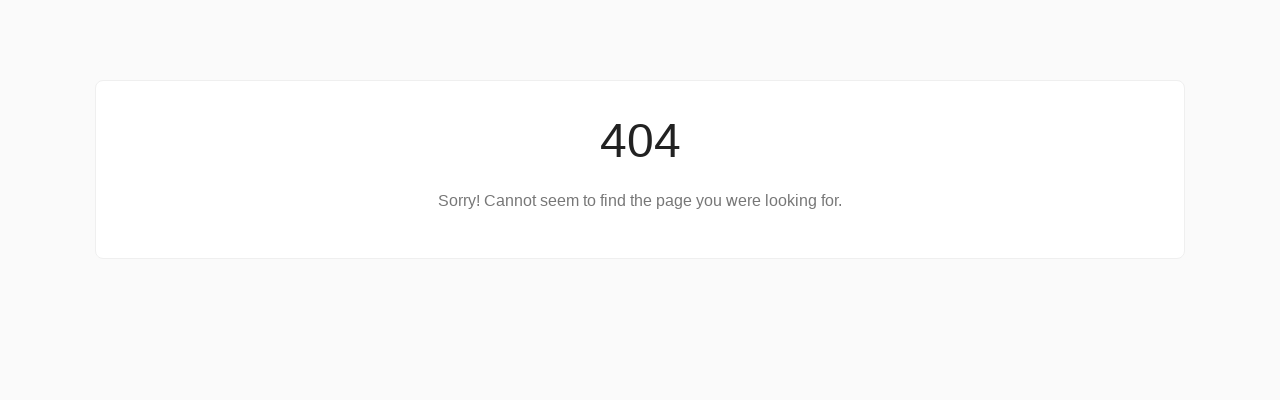

--- FILE ---
content_type: text/html; charset=UTF-8
request_url: https://ivimtech.com/education/webinars
body_size: 621
content:
<!DOCTYPE html>
<html lang="en">
<head>
    <meta charset="utf-8">
    <title>404 - Page Not Found</title>

    <style>
        div.logo {
            height: 200px;
            width: 155px;
            display: inline-block;
            opacity: 0.08;
            position: absolute;
            top: 2rem;
            left: 50%;
            margin-left: -73px;
        }
        body {
            height: 100%;
            background: #fafafa;
            font-family: "Helvetica Neue", Helvetica, Arial, sans-serif;
            color: #777;
            font-weight: 300;
        }
        h1 {
            font-weight: lighter;
            letter-spacing: normal;
            font-size: 3rem;
            margin-top: 0;
            margin-bottom: 0;
            color: #222;
        }
        .wrap {
            max-width: 1024px;
            margin: 5rem auto;
            padding: 2rem;
            background: #fff;
            text-align: center;
            border: 1px solid #efefef;
            border-radius: 0.5rem;
            position: relative;
        }
        pre {
            white-space: normal;
            margin-top: 1.5rem;
        }
        code {
            background: #fafafa;
            border: 1px solid #efefef;
            padding: 0.5rem 1rem;
            border-radius: 5px;
            display: block;
        }
        p {
            margin-top: 1.5rem;
        }
        .footer {
            margin-top: 2rem;
            border-top: 1px solid #efefef;
            padding: 1em 2em 0 2em;
            font-size: 85%;
            color: #999;
        }
        a:active,
        a:link,
        a:visited {
            color: #dd4814;
        }
    </style>
</head>
<body>
    <div class="wrap">
        <h1>404</h1>

        <p>
                            Sorry! Cannot seem to find the page you were looking for.                    </p>
    </div>
</body>
</html>
